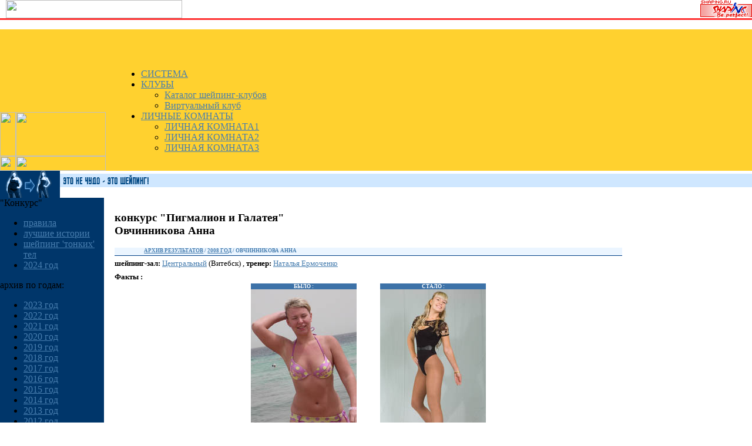

--- FILE ---
content_type: text/html
request_url: https://shaping.ru/spasibo/arc.asp?id=549
body_size: 7512
content:
<html><head>
<title>-= Шейпинг.RU / Пигмалион и Галатея =-</title>

<meta http-equiv="Content-Type" content="text/html; charset=windows-1251">
<LINK href="/_i/_css.css" type=text/css rel=stylesheet>
<LINK href="_spasibo.css" type=text/css rel=stylesheet>
<script langauge="JavaScript" src="/_i/_js.js"></script>
</head>
<body bgcolor=#FFFFFF text=#000000 link=#487EAF alink=blue vlink=#487EAF
 marginwidth="0" marginheight="0" topmargin="0" rightmargin="0" bottommargin="0" leftmargin="0">




<!-- =========== bedin T1 =========== -->
<table width=100% border=0 cellspacing=0 cellpadding=0 class="noscreen" style="border-bottom: 3px solid #ff3333; margin-bottom: 1em;"><tr><td align=left><img src="/_i/t1_logo_print.gif" width=300 height=31 hspace=10></td><td align=right><img src="/sbut1.gif" width=88 height=31></td></tr></table>

<table width=100% height=100 border=0 cellspacing=0 cellpadding=0 
 background=/_i/t1_bg.gif bgcolor=#FFD12F class="noprint">
  <tr>
    <td align=left valign=bottom width=180>
	<!-- logo -->
	<table width=180 height=100 border=0 cellspacing=0 cellpadding=0>
<!--	  <tr><td align=right valign=bottom><img src=/_i/t1_2_logo.gif width=180 height=100></td></tr> -->
 	  <tr><td align=right valign=bottom><img src=/_i/t1_logo1.gif width=27 height=75></td><td align=left valign=bottom><a href=/><img src=/_i/t1_logo2.gif width=153 height=75 border=0></a></td></tr>
	  <tr><td align=right valign=top><img src=/_i/t1_logo3.gif width="27" height="25"></td><td align=left valign=top><img src=/_i/t1_logo4.gif width="153" height="25"></td></tr>
	</table>

    </td>
    <td width=99% background=/_i/t1_bg-right.gif valign=bottom>
      <table width=100% border=0 cellspacing=0 cellpadding=0>
        <tr>
          <td height=67 valign=bottom align=right>
          <table border=0 cellspacing=0 cellpadding=0><tr>

	<!-- banner menu -->
<!-- 	   <td align=center width=160><a href=#><img src=/_i/ban/ban1.gif border=0></a></td>
	   <td align=center width=160><a href=#><img src=/_i/ban/ban2.gif border=0></a></td>
-->	   <td width=20></td>

	</tr></table></td>
        </tr>
        <tr>
          <td nowrap width=20>

<!--Rating@Mail.ru COUNTER-->

<script>
  (function(i,s,o,g,r,a,m){i['GoogleAnalyticsObject']=r;i[r]=i[r]||function(){
  (i[r].q=i[r].q||[]).push(arguments)},i[r].l=1*new Date();a=s.createElement(o),
  m=s.getElementsByTagName(o)[0];a.async=1;a.src=g;m.parentNode.insertBefore(a,m)
  })(window,document,'script','//www.google-analytics.com/analytics.js','ga');

  ga('create', 'UA-22215011-1', 'shaping.ru');
  ga('send', 'pageview');

</script>


	</td>

          <td height=16 valign=bottom nowrap>

	<!-- top menu -->

<ul id="nav" onmouseover="if(navigator.userAgent.toLowerCase().indexOf('msie')!=-1){sfHover();return false;}">
	<li><a class=first style='width:70px' href="/tech/">СИСТЕМА</a>	</li>
<!--	<li><a class=first style='width:80px' href="/isf/">ФЕДЕРАЦИЯ</a>	</li>-->
	<li><a class=first style='width:60px' href="/clubs/">КЛУБЫ</a>
		<ul>
			<li><a href="/clubs/">Каталог шейпинг-клубов</a></li>
			<li><a href="/virtualclub/">Виртуальный клуб</a></li>

		</ul>
	</li>
<!--                <li><a class=first style='width:70px' href="/clubs/trainers.asp">ТРЕНЕРЫ</a></li>
              <li><a class=first style='width:70px' href="http://news.shaping.ru/news/">НОВОСТИ</a></li>-->
        <li><a class=first style='width:110px' href="http://vip.shaping.ru/myroom/">ЛИЧНЫЕ КОМНАТЫ</a>
		<ul>
		<li><a href="http://vip.shaping.ru/myroom/">ЛИЧНАЯ КОМНАТА1</a></li>
			<li><a href="http://vip2.shaping.ru/myroom/">ЛИЧНАЯ КОМНАТА2</a></li>
			<li><a href="http://vip3.shaping.ru/myroom/">ЛИЧНАЯ КОМНАТА3</a></li>

		</ul>  

	</li>

</ul>

<script type="text/javascript"><!--//--><![CDATA[//><!--

sfHover = function() {
	var sfEls = document.getElementById("nav").getElementsByTagName("LI");
	for (var i=0; i<sfEls.length; i++) {
		sfEls[i].onmouseover=function() {
			this.className+=" sfhover";
		}
		sfEls[i].onmouseout=function() {
			this.className=this.className.replace(new RegExp(" sfhover\\b"), "");
		}
	}
}
if (window.attachEvent) window.attachEvent("onload", sfHover);

//--><!]]></script>


	<!-- end top menu -->

	  </td>
        </tr>
        <tr>
          <td height=14>


	  </td>
        </tr>
      </table>
    </td>
  </tr>
</table>
<!-- =========== end T1 =========== -->


<!-- =========== begin T2 =========== -->
<table width=100% height=46 border=0 cellspacing=0 cellpadding=0 
 background="/_i/t2_bg.gif" class="noprint">
  <tr> 
    <td width=102 bgcolor=#00366A background="/_i/t2_bg-left.gif"><img src="img/t2_logo.gif" width=102 height=46></td>
    <td width=99% valign=bottom>
      <table width=100% height=23 border=0 cellspacing=0 cellpadding=0 
       bgcolor=#CFE7FF background="/_i/t2_bg-text.gif">
        <tr>

	<!-- text name section -->
	
          <td class=razdeltext nowrap valign=middle><a href='/spasibo'><img 
           src=/spasibo/img/t2_text.gif width=287 height=21 border=0
	   title="История успеха (к началу раздела)"></a></td>
        </tr>
      </table>
      <div><img src="/_i/1x1.gif" width=1 height=6></div>
      <table width=100% height=12 border=0 cellspacing=0 cellpadding=0><tr>
        <td align=left><!-- a href=/><img src="/_i/t2_home.gif" width=78 height=12 border=0></a --></td>
        <td align=right><i2mg src="/_i/t2_beperfect.gif" width=166 height=12 border=0></td>
      </tr></table>
    </td>
  </tr>
</table>
<!-- =========== end T2 =========== -->





<table width=100% border=0 cellspacing=0 cellpadding=0>
  <tr>
    <td width=177 height=400 align=left valign=top
     bgcolor=#00366A background="/_i/t3_bg.gif" class="noprint">
     <table width=177 border=0 cellspacing=0 cellpadding=0><tr><td>

	<!-- begin menu -->

<div id="rmtitle">"Конкурс"</div>
<div id="rmenu">
<ul>
<li><a href='rules.asp'>правила</a></li>
<li><a href='arc.asp?sec=gold'>лучшие истории</a></li>
<li><a href='arc.asp?yr=1982'>шейпинг 'тонких' тел</a></li>
<li><a href='arc.asp?yr=2024'>2024 год</a></li>

</ul>
</div>



<div id="rmtitle">архив по годам:</div>
<div id="rmenu">
<ul>
<li><a href='arc.asp?yr=2023'>2023 год</a></li>
<li><a href='arc.asp?yr=2022'>2022 год</a></li>
<li><a href='arc.asp?yr=2021'>2021 год</a></li>
<li><a href='arc.asp?yr=2020'>2020 год</a></li>
<li><a href='arc.asp?yr=2019'>2019 год</a></li>
<li><a href='arc.asp?yr=2018'>2018 год</a></li>
<li><a href='arc.asp?yr=2017'>2017 год</a></li>
<li><a href='arc.asp?yr=2016'>2016 год</a></li>
<li><a href='arc.asp?yr=2015'>2015 год</a></li>
<li><a href='arc.asp?yr=2014'>2014 год</a></li>
<li><a href='arc.asp?yr=2013'>2013 год</a></li>
<li><a href='arc.asp?yr=2012'>2012 год</a></li>
<li><a href='arc.asp?yr=2011'>2011 год</a></li>
<li><a href='arc.asp?yr=2010'>2010 год</a></li>
<li><a href='arc.asp?yr=2009'>2009 год</a></li>
<li id=s><a href='arc.asp?yr=2008'>2008 год</a></li>
<li><a href='arc.asp?yr=2007'>2007 год</a></li>
<li><a href='arc.asp?yr=2006'>2006 год</a></li>
<li><a href='arc.asp?yr=2005'>2005 год</a></li>
<li><a href='arc.asp?yr=2004'>2004 год</a></li>
<li><a href='arc.asp?yr=2003'>2003 год</a></li>
<li><a href='arc.asp?yr=2002'>2002 год</a></li>
<li><a href='arc.asp?yr=2001'>2001 год</a></li>
<li><a href='arc.asp?yr=2000'>2000 год</a></li>
<li><a href='arc.asp?yr=1999'>1999 год</a></li>
<li><a href='arc.asp?yr=1998'>1998 год</a></li>
<li><a href='arc.asp?yr=1997'>1997 год</a></li>
<li><a href='arc.asp?yr=1996'>1996 год</a></li>

</ul>
</div>
<div id="rmtitle">Информация</div>
<div id="rmenu">
	
<ul>
<li><a href=/isf/>МФШ</b></a>
<li><a href=/educate/>Образование</b></a>
<li><a href=/bossinfo/>Для владельцев</b></a>
<li><a href=/articles/s01.asp>Для новичков</b></a>
<li><a href=/virtualclub/screen2.asp>Для эмигрантов</b></a>
<li><a href=/virtualclub/>Виртуальный клуб</b></a>
<li><a href='openhall.asp'>Открытие ш-зала</a></li>
<li><a href='/clubs/mini-standart.asp'>Шейпинг-стандарт</a></li>

	<li><a href=/tech/> Шейпинг-технологии</b></a>
	<li><a href=/pirates/>Внимание, <b>жулики!</b></a>
        <li><a href=http://vip.shaping.ru/myroom/>Личные комнаты</b></a>
        <li><a href=http://news.shaping.ru/news>Новости</b></a>
</ul>
</div>


<div id="rmtitle"><img src="/_i/1x1.gif" width=1 height=2></div>

<div><img src="/_i/1x1.gif" width=177 height=1></div>

<!-- end menu -->
    </td></tr></table>
    </td>
    <td valign=top class=bgright>

<!-- begin body -->


 <table width="100%" border="0" cellspacing="3" cellpadding="0">
 <tr>
   <td class="noprint"><img src=/_i/1x1.gif width=12 height=1></td>
   <td valign=top width=80%>
   <div><img src=/_i/1x1.gif width=400 height=1></div>


<h3>
<div class=h3>конкурс "Пигмалион и Галатея"</div>
Овчинникова Анна
</h3>

<div class=mmenu><a href=?>АРХИВ РЕЗУЛЬТАТОВ</a> / <a href=?yr=2008>2008 год</a> / Овчинникова Анна</div>
<div><img src=/_i/1x1.gif width=1 height=5></div>


<div align=left><small>
<b>шейпинг-зал:</b> <a href='/clubs/?hall=237'>Центральный</a> (Витебск)  , <b>тренер:</b> <a href='/clubs/trainers.asp?id=1135'>Наталья Ермоченко</a>
</small></div>



<h5>Факты :</h5>

<center>
<table border=0 cellspacing=0 cellpadding=0 width=100%>
    <tr> 
      <td align=center>



   <table border=0 cellspacing=0 cellpadding=0>
    <tr>
      <td align=center>
   <table border=0 cellspacing=0 cellpadding=0><tr><td align=center class=c1>
		<small><b style=c1>БЫЛО :</b></small><br>
		<img src=photo/p0549a.jpg class=img2b width=180 height=300 vspace=3><br>
		Август 2007
   </td></tr></table>
      </td>
      <td align=center width=40><font color=#dddddd size=1></font></td>
      <td align=center>
   <table border=0 cellspacing=0 cellpadding=0><tr><td align=center class=c1>
		<small><b>СТАЛО :</b></small><br>
		<img src=photo/p0549b.jpg class=img2b width=180 height=300 vspace=3><br>
		Август 2008
   </td></tr></table>
      </td>
    </tr>
   </table>

  <div><img src=/_i/1x1.gif width=400 height=10></div>


   <table border=0 cellspacing=1 cellpadding=2>
    <tr> 
      <td width=90>&nbsp;</td>
      <td class=c0 width=70 align=center>вес<br>
        <small>кг</small></td>
      <td class=c0 width=70 align=center>грудь<br>
        <small>см</small></td>
      <td class=c0 width=70 align=center>талия<br>
        <small>см</small></td>
      <td class=c0 width=70 align=center>ягодицы<br>
        <small>см</small></td>
      <td class=c0 width=70 align=center>жира<br>
        <small>%</small></td>
    </tr>
    <tr> 
      <td class=c1 height=20>&nbsp; БЫЛО</td>
      <td class=c1 align=center>68.7</td>
      <td class=c1 align=center>91</td>
      <td class=c1 align=center>70.5</td>
      <td class=c1 align=center>106.5</td>
      <td class=c1 align=center>37.7</td>
    </tr>
    <tr> 
      <td class=c1 height=20>&nbsp; СТАЛО</td>
      <td class=c2 align=center>61.9</td>
      <td class=c2 align=center>89</td>
      <td class=c2 align=center>64.5</td>
      <td class=c2 align=center>98.5</td>
      <td class=c2 align=center>24.1</td>
    </tr>
  </table>


      </td>
    </tr> 
</table>
<br>

<h5>История успеха :</h5>
<div align=right><em><b>Красоту нужно беречь</b></em></div>
<p><img src=img/med-2008.gif hspace=5 align=left width=95 height=113 alt="Участник конкурса 'Пигмалион и Галатея 2008'">
<p>«Я, как и многие девушки смотрела обложки модных журналов и мечтала о стройной фигуре. Нет, это было не пассивное вздыхание, не невоплотимая мечта, я многое делала, чтобы стать похожей на них. Но обо всём по порядку…<p>
В школьные, студенческие годы меня полностью устраивала моя внешность. Я чувствовала себя комфортно, не обижена была и комплиментами. Потом появилась интересная работа, все было отлично, но сидячий образ жизни оставлял свой след на моей фигуре и здоровье: стали отекать ноги, появились боли в спине, и что не мало важно, я начала набирать вес. Меня всё раздражало, настроение портилось от одного взгляда в зеркало. Я предпринимала много попыток всё исправить, вернуть ту себя - хорошенькую студентку. Бассейн, массаж, ванны, но результата не было.<p>
Я уже хотела отчается, но мне посоветовали ещё один способ–шейпинг. Решила попробовать. Теперь я могу сказать, что шейпинг-это 100% результат, но только при одном условии: работа над собой, борьба с ленью.<p>
Я выиграла эту битву. Теперь чётко знаю, что природа всем нам дарит красоту, только нужно её беречь».
</p>


<address>Анна Овчинникова</address>

   <br><br><br>
 </td>
   <td width=20% valign=top align=center class=noprint>





</td></tr></table>


   </td>
 </tr>
 </table>



<!-- end body -->

   </td>
  </tr>
  <tr>
   <td colspan=2>


<!-- =========== copyright =========== -->

  <table width=100% border=0 cellspacing=0 cellpadding=0>
  <tr>
   <td bgcolor=#00366A background="/_i/t3_bg.gif">&nbsp;</td>
   <td bgcolor=#00366A width=100 style='padding-top:3px;'>

	  <table width=100% border=0 cellspacing=0 cellpadding=0><td>

<!-- Yandex.Metrika COM counter -->
<script type="text/javascript" >
    (function (d, w, c) {
        (w[c] = w[c] || []).push(function() {
            try {
                w.yaCounter47189469 = new Ya.Metrika({
                    id:47189469,
                    clickmap:true,
                    trackLinks:true,
                    accurateTrackBounce:true,
                    webvisor:true
                });
            } catch(e) { }
        });

        var n = d.getElementsByTagName("script")[0],
            s = d.createElement("script"),
            f = function () { n.parentNode.insertBefore(s, n); };
        s.type = "text/javascript";
        s.async = true;
        s.src = "https://mc.yandex.ru/metrika/watch.js";

        if (w.opera == "[object Opera]") {
            d.addEventListener("DOMContentLoaded", f, false);
        } else { f(); }
    })(document, window, "yandex_metrika_callbacks");
</script>
<noscript><div><img src="https://mc.yandex.ru/watch/47189469" style="position:absolute; left:-9999px;" alt="" /></div></noscript>
<!-- /Yandex.Metrika COM counter -->

<!-- Top.Mail.Ru counter -->
<script type="text/javascript">
var _tmr = window._tmr || (window._tmr = []);
_tmr.push({id: "3270504", type: "pageView", start: (new Date()).getTime()});
(function (d, w, id) {
  if (d.getElementById(id)) return;
  var ts = d.createElement("script"); ts.type = "text/javascript"; ts.async = true; ts.id = id;
  ts.src = "https://top-fwz1.mail.ru/js/code.js";
  var f = function () {var s = d.getElementsByTagName("script")[0]; s.parentNode.insertBefore(ts, s);};
  if (w.opera == "[object Opera]") { d.addEventListener("DOMContentLoaded", f, false); } else { f(); }
})(document, window, "tmr-code");
</script>
<noscript><div><img src="https://top-fwz1.mail.ru/counter?id=3270504;js=na" style="position:absolute;left:-9999px;" alt="Top.Mail.Ru" /></div></noscript>
<!-- /Top.Mail.Ru counter -->

&nbsp; &nbsp; 

<!-- Top.Mail.Ru counter -->

<script type="text/javascript">
var _tmr = window._tmr || (window._tmr = []);
_tmr.push({id: "805699", type: "pageView", start: (new Date()).getTime()});
(function (d, w, id) {
  if (d.getElementById(id)) return;
  var ts = d.createElement("script"); ts.type = "text/javascript"; ts.async = true; ts.id = id;
  ts.src = "https://top-fwz1.mail.ru/js/code.js";
  var f = function () {var s = d.getElementsByTagName("script")[0]; s.parentNode.insertBefore(ts, s);};
  if (w.opera == "[object Opera]") { d.addEventListener("DOMContentLoaded", f, false); } else { f(); }
})(document, window, "tmr-code");
</script>
<noscript><div><img src="https://top-fwz1.mail.ru/counter?id=805699;js=na" style="position:absolute;left:-9999px;" alt="Top.Mail.Ru" /></div></noscript>
<!-- /Top.Mail.Ru counter -->

<!--Rating@Mail.ru COUNTER-->
<!--
<a target=_top
href="http://top.mail.ru/jump?from=805699"><img
src="http://top.list.ru/counter?id=805699;t=141"
border=0 height=40 width=88
alt="Рейтинг@Mail.ru"/></a>
-->
<!--/COUNTER-->



<!-- Yandex.Metrika informer -->
<!-- 
<a href="https://metrika.yandex.ru/stat/?id=5221780&amp;from=informer"
target="_blank" rel="nofollow"><img src="https://informer.yandex.ru/informer/5221780/3_1_FFFFFFFF_EFEFEFFF_0_pageviews"
style="width:88px; height:31px; border:0;" alt="Яндекс.Метрика" title="Яндекс.Метрика: сегодня (просмотры, визиты и уникальные посетители)" class="ym-advanced-informer" data-cid="5221780" data-lang="ru" /></a>
-->
<!-- /Yandex.Metrika informer -->

<!-- Yandex.Metrika counter -->
<script type="text/javascript" >
   (function(m,e,t,r,i,k,a){m[i]=m[i]||function(){(m[i].a=m[i].a||[]).push(arguments)};
   m[i].l=1*new Date();
   for (var j = 0; j < document.scripts.length; j++) {if (document.scripts[j].src === r) { return; }}
   k=e.createElement(t),a=e.getElementsByTagName(t)[0],k.async=1,k.src=r,a.parentNode.insertBefore(k,a)})
   (window, document, "script", "https://mc.yandex.ru/metrika/tag.js", "ym");

   ym(5221780, "init", {
        clickmap:true,
        trackLinks:true,
        accurateTrackBounce:true
   });
</script>
<noscript><div><img src="https://mc.yandex.ru/watch/5221780" style="position:absolute; left:-9999px;" alt="" /></div></noscript>
<!-- /Yandex.Metrika counter -->

	  </td></table>

   </td>
   <td bgcolor=#00366A align=right><font size=1 color=#EEEEEE>
	<a href="/isf/" style="text-decoration:none"><font size=1 color=#EEEEEE face="MS Sans Serif">Междунаpодная Федеpация Шейпинга, 1991&#150;2026</font></a> &nbsp;&nbsp;&nbsp;<br>
	<img src="/_i/1x1.gif" width=1 height=4><br>
	<i>Email:</i> <a id=mail  style="text-decoration:none" href="mailto:office@shaping.com"><font size=1 color=#EEEEEE face="MS Sans Serif">office@shaping.com</font></a> &nbsp;&nbsp;&nbsp;</div></td>
  </tr><tr>
        <td bgcolor=#00366A background="/_i/t3_bg.gif">&nbsp;</td>
	<td style='padding:0 0 6px 0' bgcolor=#00366A align=left colspan=2 align=left style="letter-spacing:1px; border-top:2px solid #335891;">
	<div align="center" style="font:normal 80% Tahoma; text-transform: uppercase; color:#fff";> &nbsp; &nbsp; При любом использовании материалов сайта ссылка на SHAPING.RU обязательна. &nbsp;</div></td>
  </tr>
  </table>




  </td></tr>
  </table>
</body>
</html>


--- FILE ---
content_type: text/plain
request_url: https://www.google-analytics.com/j/collect?v=1&_v=j102&a=2141158909&t=pageview&_s=1&dl=https%3A%2F%2Fshaping.ru%2Fspasibo%2Farc.asp%3Fid%3D549&ul=en-us%40posix&dt=-%3D%20%D0%A8%D0%B5%D0%B9%D0%BF%D0%B8%D0%BD%D0%B3.RU%20%2F%20%D0%9F%D0%B8%D0%B3%D0%BC%D0%B0%D0%BB%D0%B8%D0%BE%D0%BD%20%D0%B8%20%D0%93%D0%B0%D0%BB%D0%B0%D1%82%D0%B5%D1%8F%20%3D-&sr=1280x720&vp=1280x720&_u=IEBAAAABAAAAACAAI~&jid=864518188&gjid=1653313628&cid=1498702620.1769306485&tid=UA-22215011-1&_gid=1476524870.1769306485&_r=1&_slc=1&z=353118604
body_size: -449
content:
2,cG-S5LR55D7H1